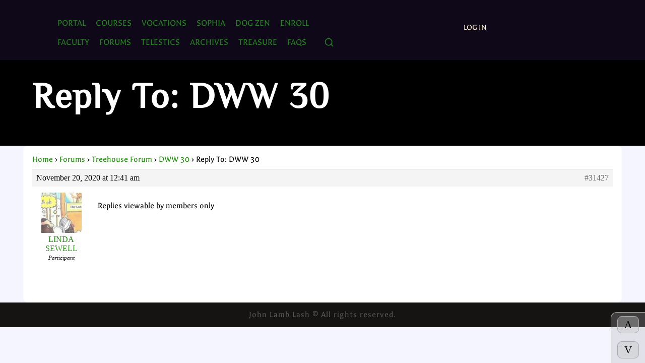

--- FILE ---
content_type: text/html; charset=UTF-8
request_url: https://nemeta.org/forums/reply/31427/
body_size: 10684
content:
<!doctype html>
<html lang="en">
<head>
    <meta charset="UTF-8">
    <meta name="viewport" content="width=device-width, initial-scale=1.0">
    <title>Reply To: DWW 30 </title>
    <title>Nemeta</title>
<meta name='robots' content='max-image-preview:large' />
	<style>img:is([sizes="auto" i], [sizes^="auto," i]) { contain-intrinsic-size: 3000px 1500px }</style>
	<link rel='dns-prefetch' href='//hcaptcha.com' />
<script type="text/javascript">
/* <![CDATA[ */
window._wpemojiSettings = {"baseUrl":"https:\/\/s.w.org\/images\/core\/emoji\/16.0.1\/72x72\/","ext":".png","svgUrl":"https:\/\/s.w.org\/images\/core\/emoji\/16.0.1\/svg\/","svgExt":".svg","source":{"concatemoji":"https:\/\/nemeta.org\/wp-includes\/js\/wp-emoji-release.min.js?ver=6.8.3"}};
/*! This file is auto-generated */
!function(s,n){var o,i,e;function c(e){try{var t={supportTests:e,timestamp:(new Date).valueOf()};sessionStorage.setItem(o,JSON.stringify(t))}catch(e){}}function p(e,t,n){e.clearRect(0,0,e.canvas.width,e.canvas.height),e.fillText(t,0,0);var t=new Uint32Array(e.getImageData(0,0,e.canvas.width,e.canvas.height).data),a=(e.clearRect(0,0,e.canvas.width,e.canvas.height),e.fillText(n,0,0),new Uint32Array(e.getImageData(0,0,e.canvas.width,e.canvas.height).data));return t.every(function(e,t){return e===a[t]})}function u(e,t){e.clearRect(0,0,e.canvas.width,e.canvas.height),e.fillText(t,0,0);for(var n=e.getImageData(16,16,1,1),a=0;a<n.data.length;a++)if(0!==n.data[a])return!1;return!0}function f(e,t,n,a){switch(t){case"flag":return n(e,"\ud83c\udff3\ufe0f\u200d\u26a7\ufe0f","\ud83c\udff3\ufe0f\u200b\u26a7\ufe0f")?!1:!n(e,"\ud83c\udde8\ud83c\uddf6","\ud83c\udde8\u200b\ud83c\uddf6")&&!n(e,"\ud83c\udff4\udb40\udc67\udb40\udc62\udb40\udc65\udb40\udc6e\udb40\udc67\udb40\udc7f","\ud83c\udff4\u200b\udb40\udc67\u200b\udb40\udc62\u200b\udb40\udc65\u200b\udb40\udc6e\u200b\udb40\udc67\u200b\udb40\udc7f");case"emoji":return!a(e,"\ud83e\udedf")}return!1}function g(e,t,n,a){var r="undefined"!=typeof WorkerGlobalScope&&self instanceof WorkerGlobalScope?new OffscreenCanvas(300,150):s.createElement("canvas"),o=r.getContext("2d",{willReadFrequently:!0}),i=(o.textBaseline="top",o.font="600 32px Arial",{});return e.forEach(function(e){i[e]=t(o,e,n,a)}),i}function t(e){var t=s.createElement("script");t.src=e,t.defer=!0,s.head.appendChild(t)}"undefined"!=typeof Promise&&(o="wpEmojiSettingsSupports",i=["flag","emoji"],n.supports={everything:!0,everythingExceptFlag:!0},e=new Promise(function(e){s.addEventListener("DOMContentLoaded",e,{once:!0})}),new Promise(function(t){var n=function(){try{var e=JSON.parse(sessionStorage.getItem(o));if("object"==typeof e&&"number"==typeof e.timestamp&&(new Date).valueOf()<e.timestamp+604800&&"object"==typeof e.supportTests)return e.supportTests}catch(e){}return null}();if(!n){if("undefined"!=typeof Worker&&"undefined"!=typeof OffscreenCanvas&&"undefined"!=typeof URL&&URL.createObjectURL&&"undefined"!=typeof Blob)try{var e="postMessage("+g.toString()+"("+[JSON.stringify(i),f.toString(),p.toString(),u.toString()].join(",")+"));",a=new Blob([e],{type:"text/javascript"}),r=new Worker(URL.createObjectURL(a),{name:"wpTestEmojiSupports"});return void(r.onmessage=function(e){c(n=e.data),r.terminate(),t(n)})}catch(e){}c(n=g(i,f,p,u))}t(n)}).then(function(e){for(var t in e)n.supports[t]=e[t],n.supports.everything=n.supports.everything&&n.supports[t],"flag"!==t&&(n.supports.everythingExceptFlag=n.supports.everythingExceptFlag&&n.supports[t]);n.supports.everythingExceptFlag=n.supports.everythingExceptFlag&&!n.supports.flag,n.DOMReady=!1,n.readyCallback=function(){n.DOMReady=!0}}).then(function(){return e}).then(function(){var e;n.supports.everything||(n.readyCallback(),(e=n.source||{}).concatemoji?t(e.concatemoji):e.wpemoji&&e.twemoji&&(t(e.twemoji),t(e.wpemoji)))}))}((window,document),window._wpemojiSettings);
/* ]]> */
</script>

<style id='wp-emoji-styles-inline-css' type='text/css'>

	img.wp-smiley, img.emoji {
		display: inline !important;
		border: none !important;
		box-shadow: none !important;
		height: 1em !important;
		width: 1em !important;
		margin: 0 0.07em !important;
		vertical-align: -0.1em !important;
		background: none !important;
		padding: 0 !important;
	}
</style>
<link rel='stylesheet' id='wp-block-library-css' href='https://nemeta.org/wp-includes/css/dist/block-library/style.min.css?ver=6.8.3' type='text/css' media='all' />
<style id='classic-theme-styles-inline-css' type='text/css'>
/*! This file is auto-generated */
.wp-block-button__link{color:#fff;background-color:#32373c;border-radius:9999px;box-shadow:none;text-decoration:none;padding:calc(.667em + 2px) calc(1.333em + 2px);font-size:1.125em}.wp-block-file__button{background:#32373c;color:#fff;text-decoration:none}
</style>
<style id='bp-login-form-style-inline-css' type='text/css'>
.widget_bp_core_login_widget .bp-login-widget-user-avatar{float:left}.widget_bp_core_login_widget .bp-login-widget-user-links{margin-left:70px}#bp-login-widget-form label{display:block;font-weight:600;margin:15px 0 5px;width:auto}#bp-login-widget-form input[type=password],#bp-login-widget-form input[type=text]{background-color:#fafafa;border:1px solid #d6d6d6;border-radius:0;font:inherit;font-size:100%;padding:.5em;width:100%}#bp-login-widget-form .bp-login-widget-register-link,#bp-login-widget-form .login-submit{display:inline;width:-moz-fit-content;width:fit-content}#bp-login-widget-form .bp-login-widget-register-link{margin-left:1em}#bp-login-widget-form .bp-login-widget-register-link a{filter:invert(1)}#bp-login-widget-form .bp-login-widget-pwd-link{font-size:80%}

</style>
<style id='bp-member-style-inline-css' type='text/css'>
[data-type="bp/member"] input.components-placeholder__input{border:1px solid #757575;border-radius:2px;flex:1 1 auto;padding:6px 8px}.bp-block-member{position:relative}.bp-block-member .member-content{display:flex}.bp-block-member .user-nicename{display:block}.bp-block-member .user-nicename a{border:none;color:currentColor;text-decoration:none}.bp-block-member .bp-profile-button{width:100%}.bp-block-member .bp-profile-button a.button{bottom:10px;display:inline-block;margin:18px 0 0;position:absolute;right:0}.bp-block-member.has-cover .item-header-avatar,.bp-block-member.has-cover .member-content,.bp-block-member.has-cover .member-description{z-index:2}.bp-block-member.has-cover .member-content,.bp-block-member.has-cover .member-description{padding-top:75px}.bp-block-member.has-cover .bp-member-cover-image{background-color:#c5c5c5;background-position:top;background-repeat:no-repeat;background-size:cover;border:0;display:block;height:150px;left:0;margin:0;padding:0;position:absolute;top:0;width:100%;z-index:1}.bp-block-member img.avatar{height:auto;width:auto}.bp-block-member.avatar-none .item-header-avatar{display:none}.bp-block-member.avatar-none.has-cover{min-height:200px}.bp-block-member.avatar-full{min-height:150px}.bp-block-member.avatar-full .item-header-avatar{width:180px}.bp-block-member.avatar-thumb .member-content{align-items:center;min-height:50px}.bp-block-member.avatar-thumb .item-header-avatar{width:70px}.bp-block-member.avatar-full.has-cover{min-height:300px}.bp-block-member.avatar-full.has-cover .item-header-avatar{width:200px}.bp-block-member.avatar-full.has-cover img.avatar{background:#fffc;border:2px solid #fff;margin-left:20px}.bp-block-member.avatar-thumb.has-cover .item-header-avatar{padding-top:75px}.entry .entry-content .bp-block-member .user-nicename a{border:none;color:currentColor;text-decoration:none}

</style>
<style id='bp-members-style-inline-css' type='text/css'>
[data-type="bp/members"] .components-placeholder.is-appender{min-height:0}[data-type="bp/members"] .components-placeholder.is-appender .components-placeholder__label:empty{display:none}[data-type="bp/members"] .components-placeholder input.components-placeholder__input{border:1px solid #757575;border-radius:2px;flex:1 1 auto;padding:6px 8px}[data-type="bp/members"].avatar-none .member-description{width:calc(100% - 44px)}[data-type="bp/members"].avatar-full .member-description{width:calc(100% - 224px)}[data-type="bp/members"].avatar-thumb .member-description{width:calc(100% - 114px)}[data-type="bp/members"] .member-content{position:relative}[data-type="bp/members"] .member-content .is-right{position:absolute;right:2px;top:2px}[data-type="bp/members"] .columns-2 .member-content .member-description,[data-type="bp/members"] .columns-3 .member-content .member-description,[data-type="bp/members"] .columns-4 .member-content .member-description{padding-left:44px;width:calc(100% - 44px)}[data-type="bp/members"] .columns-3 .is-right{right:-10px}[data-type="bp/members"] .columns-4 .is-right{right:-50px}.bp-block-members.is-grid{display:flex;flex-wrap:wrap;padding:0}.bp-block-members.is-grid .member-content{margin:0 1.25em 1.25em 0;width:100%}@media(min-width:600px){.bp-block-members.columns-2 .member-content{width:calc(50% - .625em)}.bp-block-members.columns-2 .member-content:nth-child(2n){margin-right:0}.bp-block-members.columns-3 .member-content{width:calc(33.33333% - .83333em)}.bp-block-members.columns-3 .member-content:nth-child(3n){margin-right:0}.bp-block-members.columns-4 .member-content{width:calc(25% - .9375em)}.bp-block-members.columns-4 .member-content:nth-child(4n){margin-right:0}}.bp-block-members .member-content{display:flex;flex-direction:column;padding-bottom:1em;text-align:center}.bp-block-members .member-content .item-header-avatar,.bp-block-members .member-content .member-description{width:100%}.bp-block-members .member-content .item-header-avatar{margin:0 auto}.bp-block-members .member-content .item-header-avatar img.avatar{display:inline-block}@media(min-width:600px){.bp-block-members .member-content{flex-direction:row;text-align:left}.bp-block-members .member-content .item-header-avatar,.bp-block-members .member-content .member-description{width:auto}.bp-block-members .member-content .item-header-avatar{margin:0}}.bp-block-members .member-content .user-nicename{display:block}.bp-block-members .member-content .user-nicename a{border:none;color:currentColor;text-decoration:none}.bp-block-members .member-content time{color:#767676;display:block;font-size:80%}.bp-block-members.avatar-none .item-header-avatar{display:none}.bp-block-members.avatar-full{min-height:190px}.bp-block-members.avatar-full .item-header-avatar{width:180px}.bp-block-members.avatar-thumb .member-content{min-height:80px}.bp-block-members.avatar-thumb .item-header-avatar{width:70px}.bp-block-members.columns-2 .member-content,.bp-block-members.columns-3 .member-content,.bp-block-members.columns-4 .member-content{display:block;text-align:center}.bp-block-members.columns-2 .member-content .item-header-avatar,.bp-block-members.columns-3 .member-content .item-header-avatar,.bp-block-members.columns-4 .member-content .item-header-avatar{margin:0 auto}.bp-block-members img.avatar{height:auto;max-width:-moz-fit-content;max-width:fit-content;width:auto}.bp-block-members .member-content.has-activity{align-items:center}.bp-block-members .member-content.has-activity .item-header-avatar{padding-right:1em}.bp-block-members .member-content.has-activity .wp-block-quote{margin-bottom:0;text-align:left}.bp-block-members .member-content.has-activity .wp-block-quote cite a,.entry .entry-content .bp-block-members .user-nicename a{border:none;color:currentColor;text-decoration:none}

</style>
<style id='bp-dynamic-members-style-inline-css' type='text/css'>
.bp-dynamic-block-container .item-options{font-size:.5em;margin:0 0 1em;padding:1em 0}.bp-dynamic-block-container .item-options a.selected{font-weight:600}.bp-dynamic-block-container ul.item-list{list-style:none;margin:1em 0;padding-left:0}.bp-dynamic-block-container ul.item-list li{margin-bottom:1em}.bp-dynamic-block-container ul.item-list li:after,.bp-dynamic-block-container ul.item-list li:before{content:" ";display:table}.bp-dynamic-block-container ul.item-list li:after{clear:both}.bp-dynamic-block-container ul.item-list li .item-avatar{float:left;width:60px}.bp-dynamic-block-container ul.item-list li .item{margin-left:70px}

</style>
<style id='bp-online-members-style-inline-css' type='text/css'>
.widget_bp_core_whos_online_widget .avatar-block,[data-type="bp/online-members"] .avatar-block{display:flex;flex-flow:row wrap}.widget_bp_core_whos_online_widget .avatar-block img,[data-type="bp/online-members"] .avatar-block img{margin:.5em}

</style>
<style id='bp-active-members-style-inline-css' type='text/css'>
.widget_bp_core_recently_active_widget .avatar-block,[data-type="bp/active-members"] .avatar-block{display:flex;flex-flow:row wrap}.widget_bp_core_recently_active_widget .avatar-block img,[data-type="bp/active-members"] .avatar-block img{margin:.5em}

</style>
<style id='bp-latest-activities-style-inline-css' type='text/css'>
.bp-latest-activities .components-flex.components-select-control select[multiple]{height:auto;padding:0 8px}.bp-latest-activities .components-flex.components-select-control select[multiple]+.components-input-control__suffix svg{display:none}.bp-latest-activities-block a,.entry .entry-content .bp-latest-activities-block a{border:none;text-decoration:none}.bp-latest-activities-block .activity-list.item-list blockquote{border:none;padding:0}.bp-latest-activities-block .activity-list.item-list blockquote .activity-item:not(.mini){box-shadow:1px 0 4px #00000026;padding:0 1em;position:relative}.bp-latest-activities-block .activity-list.item-list blockquote .activity-item:not(.mini):after,.bp-latest-activities-block .activity-list.item-list blockquote .activity-item:not(.mini):before{border-color:#0000;border-style:solid;content:"";display:block;height:0;left:15px;position:absolute;width:0}.bp-latest-activities-block .activity-list.item-list blockquote .activity-item:not(.mini):before{border-top-color:#00000026;border-width:9px;bottom:-18px;left:14px}.bp-latest-activities-block .activity-list.item-list blockquote .activity-item:not(.mini):after{border-top-color:#fff;border-width:8px;bottom:-16px}.bp-latest-activities-block .activity-list.item-list blockquote .activity-item.mini .avatar{display:inline-block;height:20px;margin-right:2px;vertical-align:middle;width:20px}.bp-latest-activities-block .activity-list.item-list footer{align-items:center;display:flex}.bp-latest-activities-block .activity-list.item-list footer img.avatar{border:none;display:inline-block;margin-right:.5em}.bp-latest-activities-block .activity-list.item-list footer .activity-time-since{font-size:90%}.bp-latest-activities-block .widget-error{border-left:4px solid #0b80a4;box-shadow:1px 0 4px #00000026}.bp-latest-activities-block .widget-error p{padding:0 1em}

</style>
<style id='bp-friends-style-inline-css' type='text/css'>
.bp-dynamic-block-container .item-options{font-size:.5em;margin:0 0 1em;padding:1em 0}.bp-dynamic-block-container .item-options a.selected{font-weight:600}.bp-dynamic-block-container ul.item-list{list-style:none;margin:1em 0;padding-left:0}.bp-dynamic-block-container ul.item-list li{margin-bottom:1em}.bp-dynamic-block-container ul.item-list li:after,.bp-dynamic-block-container ul.item-list li:before{content:" ";display:table}.bp-dynamic-block-container ul.item-list li:after{clear:both}.bp-dynamic-block-container ul.item-list li .item-avatar{float:left;width:60px}.bp-dynamic-block-container ul.item-list li .item{margin-left:70px}

</style>
<style id='bp-sitewide-notices-style-inline-css' type='text/css'>
.bp-sitewide-notice-block .bp-screen-reader-text,[data-type="bp/sitewide-notices"] .bp-screen-reader-text{border:0;clip:rect(0 0 0 0);height:1px;margin:-1px;overflow:hidden;padding:0;position:absolute;width:1px;word-wrap:normal!important}.bp-sitewide-notice-block [data-bp-tooltip]:after,[data-type="bp/sitewide-notices"] [data-bp-tooltip]:after{background-color:#fff;border:1px solid #737373;border-radius:1px;box-shadow:4px 4px 8px #0003;color:#333;content:attr(data-bp-tooltip);display:none;font-family:Helvetica Neue,Helvetica,Arial,san-serif;font-size:12px;font-weight:400;letter-spacing:normal;line-height:1.25;max-width:200px;opacity:0;padding:5px 8px;pointer-events:none;position:absolute;text-shadow:none;text-transform:none;transform:translateZ(0);transition:all 1.5s ease;visibility:hidden;white-space:nowrap;word-wrap:break-word;z-index:100000}.bp-sitewide-notice-block .bp-tooltip:after,[data-type="bp/sitewide-notices"] .bp-tooltip:after{left:50%;margin-top:7px;top:110%;transform:translate(-50%)}.bp-sitewide-notice-block{border-left:4px solid #ff853c;padding-left:1em;position:relative}.bp-sitewide-notice-block h2:before{background:none;border:none}.bp-sitewide-notice-block .dismiss-notice{background-color:#0000;border:1px solid #ff853c;color:#ff853c;display:block;padding:.2em .5em;position:absolute;right:.5em;top:.5em;width:-moz-fit-content;width:fit-content}.bp-sitewide-notice-block .dismiss-notice:hover{background-color:#ff853c;color:#fff}

</style>
<style id='global-styles-inline-css' type='text/css'>
:root{--wp--preset--aspect-ratio--square: 1;--wp--preset--aspect-ratio--4-3: 4/3;--wp--preset--aspect-ratio--3-4: 3/4;--wp--preset--aspect-ratio--3-2: 3/2;--wp--preset--aspect-ratio--2-3: 2/3;--wp--preset--aspect-ratio--16-9: 16/9;--wp--preset--aspect-ratio--9-16: 9/16;--wp--preset--color--black: #000000;--wp--preset--color--cyan-bluish-gray: #abb8c3;--wp--preset--color--white: #ffffff;--wp--preset--color--pale-pink: #f78da7;--wp--preset--color--vivid-red: #cf2e2e;--wp--preset--color--luminous-vivid-orange: #ff6900;--wp--preset--color--luminous-vivid-amber: #fcb900;--wp--preset--color--light-green-cyan: #7bdcb5;--wp--preset--color--vivid-green-cyan: #00d084;--wp--preset--color--pale-cyan-blue: #8ed1fc;--wp--preset--color--vivid-cyan-blue: #0693e3;--wp--preset--color--vivid-purple: #9b51e0;--wp--preset--gradient--vivid-cyan-blue-to-vivid-purple: linear-gradient(135deg,rgba(6,147,227,1) 0%,rgb(155,81,224) 100%);--wp--preset--gradient--light-green-cyan-to-vivid-green-cyan: linear-gradient(135deg,rgb(122,220,180) 0%,rgb(0,208,130) 100%);--wp--preset--gradient--luminous-vivid-amber-to-luminous-vivid-orange: linear-gradient(135deg,rgba(252,185,0,1) 0%,rgba(255,105,0,1) 100%);--wp--preset--gradient--luminous-vivid-orange-to-vivid-red: linear-gradient(135deg,rgba(255,105,0,1) 0%,rgb(207,46,46) 100%);--wp--preset--gradient--very-light-gray-to-cyan-bluish-gray: linear-gradient(135deg,rgb(238,238,238) 0%,rgb(169,184,195) 100%);--wp--preset--gradient--cool-to-warm-spectrum: linear-gradient(135deg,rgb(74,234,220) 0%,rgb(151,120,209) 20%,rgb(207,42,186) 40%,rgb(238,44,130) 60%,rgb(251,105,98) 80%,rgb(254,248,76) 100%);--wp--preset--gradient--blush-light-purple: linear-gradient(135deg,rgb(255,206,236) 0%,rgb(152,150,240) 100%);--wp--preset--gradient--blush-bordeaux: linear-gradient(135deg,rgb(254,205,165) 0%,rgb(254,45,45) 50%,rgb(107,0,62) 100%);--wp--preset--gradient--luminous-dusk: linear-gradient(135deg,rgb(255,203,112) 0%,rgb(199,81,192) 50%,rgb(65,88,208) 100%);--wp--preset--gradient--pale-ocean: linear-gradient(135deg,rgb(255,245,203) 0%,rgb(182,227,212) 50%,rgb(51,167,181) 100%);--wp--preset--gradient--electric-grass: linear-gradient(135deg,rgb(202,248,128) 0%,rgb(113,206,126) 100%);--wp--preset--gradient--midnight: linear-gradient(135deg,rgb(2,3,129) 0%,rgb(40,116,252) 100%);--wp--preset--font-size--small: 13px;--wp--preset--font-size--medium: 20px;--wp--preset--font-size--large: 36px;--wp--preset--font-size--x-large: 42px;--wp--preset--spacing--20: 0.44rem;--wp--preset--spacing--30: 0.67rem;--wp--preset--spacing--40: 1rem;--wp--preset--spacing--50: 1.5rem;--wp--preset--spacing--60: 2.25rem;--wp--preset--spacing--70: 3.38rem;--wp--preset--spacing--80: 5.06rem;--wp--preset--shadow--natural: 6px 6px 9px rgba(0, 0, 0, 0.2);--wp--preset--shadow--deep: 12px 12px 50px rgba(0, 0, 0, 0.4);--wp--preset--shadow--sharp: 6px 6px 0px rgba(0, 0, 0, 0.2);--wp--preset--shadow--outlined: 6px 6px 0px -3px rgba(255, 255, 255, 1), 6px 6px rgba(0, 0, 0, 1);--wp--preset--shadow--crisp: 6px 6px 0px rgba(0, 0, 0, 1);}:where(.is-layout-flex){gap: 0.5em;}:where(.is-layout-grid){gap: 0.5em;}body .is-layout-flex{display: flex;}.is-layout-flex{flex-wrap: wrap;align-items: center;}.is-layout-flex > :is(*, div){margin: 0;}body .is-layout-grid{display: grid;}.is-layout-grid > :is(*, div){margin: 0;}:where(.wp-block-columns.is-layout-flex){gap: 2em;}:where(.wp-block-columns.is-layout-grid){gap: 2em;}:where(.wp-block-post-template.is-layout-flex){gap: 1.25em;}:where(.wp-block-post-template.is-layout-grid){gap: 1.25em;}.has-black-color{color: var(--wp--preset--color--black) !important;}.has-cyan-bluish-gray-color{color: var(--wp--preset--color--cyan-bluish-gray) !important;}.has-white-color{color: var(--wp--preset--color--white) !important;}.has-pale-pink-color{color: var(--wp--preset--color--pale-pink) !important;}.has-vivid-red-color{color: var(--wp--preset--color--vivid-red) !important;}.has-luminous-vivid-orange-color{color: var(--wp--preset--color--luminous-vivid-orange) !important;}.has-luminous-vivid-amber-color{color: var(--wp--preset--color--luminous-vivid-amber) !important;}.has-light-green-cyan-color{color: var(--wp--preset--color--light-green-cyan) !important;}.has-vivid-green-cyan-color{color: var(--wp--preset--color--vivid-green-cyan) !important;}.has-pale-cyan-blue-color{color: var(--wp--preset--color--pale-cyan-blue) !important;}.has-vivid-cyan-blue-color{color: var(--wp--preset--color--vivid-cyan-blue) !important;}.has-vivid-purple-color{color: var(--wp--preset--color--vivid-purple) !important;}.has-black-background-color{background-color: var(--wp--preset--color--black) !important;}.has-cyan-bluish-gray-background-color{background-color: var(--wp--preset--color--cyan-bluish-gray) !important;}.has-white-background-color{background-color: var(--wp--preset--color--white) !important;}.has-pale-pink-background-color{background-color: var(--wp--preset--color--pale-pink) !important;}.has-vivid-red-background-color{background-color: var(--wp--preset--color--vivid-red) !important;}.has-luminous-vivid-orange-background-color{background-color: var(--wp--preset--color--luminous-vivid-orange) !important;}.has-luminous-vivid-amber-background-color{background-color: var(--wp--preset--color--luminous-vivid-amber) !important;}.has-light-green-cyan-background-color{background-color: var(--wp--preset--color--light-green-cyan) !important;}.has-vivid-green-cyan-background-color{background-color: var(--wp--preset--color--vivid-green-cyan) !important;}.has-pale-cyan-blue-background-color{background-color: var(--wp--preset--color--pale-cyan-blue) !important;}.has-vivid-cyan-blue-background-color{background-color: var(--wp--preset--color--vivid-cyan-blue) !important;}.has-vivid-purple-background-color{background-color: var(--wp--preset--color--vivid-purple) !important;}.has-black-border-color{border-color: var(--wp--preset--color--black) !important;}.has-cyan-bluish-gray-border-color{border-color: var(--wp--preset--color--cyan-bluish-gray) !important;}.has-white-border-color{border-color: var(--wp--preset--color--white) !important;}.has-pale-pink-border-color{border-color: var(--wp--preset--color--pale-pink) !important;}.has-vivid-red-border-color{border-color: var(--wp--preset--color--vivid-red) !important;}.has-luminous-vivid-orange-border-color{border-color: var(--wp--preset--color--luminous-vivid-orange) !important;}.has-luminous-vivid-amber-border-color{border-color: var(--wp--preset--color--luminous-vivid-amber) !important;}.has-light-green-cyan-border-color{border-color: var(--wp--preset--color--light-green-cyan) !important;}.has-vivid-green-cyan-border-color{border-color: var(--wp--preset--color--vivid-green-cyan) !important;}.has-pale-cyan-blue-border-color{border-color: var(--wp--preset--color--pale-cyan-blue) !important;}.has-vivid-cyan-blue-border-color{border-color: var(--wp--preset--color--vivid-cyan-blue) !important;}.has-vivid-purple-border-color{border-color: var(--wp--preset--color--vivid-purple) !important;}.has-vivid-cyan-blue-to-vivid-purple-gradient-background{background: var(--wp--preset--gradient--vivid-cyan-blue-to-vivid-purple) !important;}.has-light-green-cyan-to-vivid-green-cyan-gradient-background{background: var(--wp--preset--gradient--light-green-cyan-to-vivid-green-cyan) !important;}.has-luminous-vivid-amber-to-luminous-vivid-orange-gradient-background{background: var(--wp--preset--gradient--luminous-vivid-amber-to-luminous-vivid-orange) !important;}.has-luminous-vivid-orange-to-vivid-red-gradient-background{background: var(--wp--preset--gradient--luminous-vivid-orange-to-vivid-red) !important;}.has-very-light-gray-to-cyan-bluish-gray-gradient-background{background: var(--wp--preset--gradient--very-light-gray-to-cyan-bluish-gray) !important;}.has-cool-to-warm-spectrum-gradient-background{background: var(--wp--preset--gradient--cool-to-warm-spectrum) !important;}.has-blush-light-purple-gradient-background{background: var(--wp--preset--gradient--blush-light-purple) !important;}.has-blush-bordeaux-gradient-background{background: var(--wp--preset--gradient--blush-bordeaux) !important;}.has-luminous-dusk-gradient-background{background: var(--wp--preset--gradient--luminous-dusk) !important;}.has-pale-ocean-gradient-background{background: var(--wp--preset--gradient--pale-ocean) !important;}.has-electric-grass-gradient-background{background: var(--wp--preset--gradient--electric-grass) !important;}.has-midnight-gradient-background{background: var(--wp--preset--gradient--midnight) !important;}.has-small-font-size{font-size: var(--wp--preset--font-size--small) !important;}.has-medium-font-size{font-size: var(--wp--preset--font-size--medium) !important;}.has-large-font-size{font-size: var(--wp--preset--font-size--large) !important;}.has-x-large-font-size{font-size: var(--wp--preset--font-size--x-large) !important;}
:where(.wp-block-post-template.is-layout-flex){gap: 1.25em;}:where(.wp-block-post-template.is-layout-grid){gap: 1.25em;}
:where(.wp-block-columns.is-layout-flex){gap: 2em;}:where(.wp-block-columns.is-layout-grid){gap: 2em;}
:root :where(.wp-block-pullquote){font-size: 1.5em;line-height: 1.6;}
</style>
<link rel='stylesheet' id='bbp-default-css' href='https://nemeta.org/wp-content/plugins/bbpress/templates/default/css/bbpress.min.css?ver=2.6.14' type='text/css' media='all' />
<link rel='stylesheet' id='hm_bbpui-css' href='https://nemeta.org/wp-content/plugins/image-upload-for-bbpress/css/bbp-image-upload.css?ver=1.1.22' type='text/css' media='all' />
<link rel='stylesheet' id='nemeta-attachments-frontend-css' href='https://nemeta.org/wp-content/plugins/nemeta-courses-units/assets/css/attachments.css?ver=1755400766' type='text/css' media='all' />
<link rel='stylesheet' id='pmpro_frontend_base-css' href='https://nemeta.org/wp-content/plugins/paid-memberships-pro/css/frontend/base.css?ver=3.6' type='text/css' media='all' />
<link rel='stylesheet' id='pmpro_frontend_variation_1-css' href='https://nemeta.org/wp-content/plugins/paid-memberships-pro/css/frontend/variation_1.css?ver=3.6' type='text/css' media='all' />
<link rel='stylesheet' id='parent-style-css' href='https://nemeta.org/wp-content/themes/NemataTheme-v03/style.css?ver=6.8.3' type='text/css' media='all' />
<script type="text/javascript" src="https://nemeta.org/wp-includes/js/jquery/jquery.min.js?ver=3.7.1" id="jquery-core-js"></script>
<script type="text/javascript" src="https://nemeta.org/wp-includes/js/jquery/jquery-migrate.min.js?ver=3.4.1" id="jquery-migrate-js"></script>
<link rel="https://api.w.org/" href="https://nemeta.org/wp-json/" /><link rel="EditURI" type="application/rsd+xml" title="RSD" href="https://nemeta.org/xmlrpc.php?rsd" />
<meta name="generator" content="WordPress 6.8.3" />
<link rel="canonical" href="https://nemeta.org/forums/reply/31427/" />
<link rel='shortlink' href='https://nemeta.org/?p=31427' />
<link rel="alternate" title="oEmbed (JSON)" type="application/json+oembed" href="https://nemeta.org/wp-json/oembed/1.0/embed?url=https%3A%2F%2Fnemeta.org%2Fforums%2Freply%2F31427%2F" />
<link rel="alternate" title="oEmbed (XML)" type="text/xml+oembed" href="https://nemeta.org/wp-json/oembed/1.0/embed?url=https%3A%2F%2Fnemeta.org%2Fforums%2Freply%2F31427%2F&#038;format=xml" />

	<script type="text/javascript">var ajaxurl = 'https://nemeta.org/wp-admin/admin-ajax.php';</script>

<style id="pmpro_colors">:root {
	--pmpro--color--base: #ffffff;
	--pmpro--color--contrast: #222222;
	--pmpro--color--accent: #0c3d54;
	--pmpro--color--accent--variation: hsl( 199,75%,28.5% );
	--pmpro--color--border--variation: hsl( 0,0%,91% );
}</style><style>
.h-captcha{position:relative;display:block;margin-bottom:2rem;padding:0;clear:both}.h-captcha[data-size="normal"]{width:303px;height:78px}.h-captcha[data-size="compact"]{width:164px;height:144px}.h-captcha[data-size="invisible"]{display:none}.h-captcha iframe{z-index:1}.h-captcha::before{content:"";display:block;position:absolute;top:0;left:0;background:url(https://nemeta.org/wp-content/plugins/hcaptcha-for-forms-and-more/assets/images/hcaptcha-div-logo.svg) no-repeat;border:1px solid #fff0;border-radius:4px;box-sizing:border-box}.h-captcha::after{content:"If you see this message, hCaptcha failed to load due to site errors.";font:13px/1.35 system-ui,-apple-system,Segoe UI,Roboto,Arial,sans-serif;display:block;position:absolute;top:0;left:0;box-sizing:border-box;color:red;opacity:0}.h-captcha:not(:has(iframe))::after{animation:hcap-msg-fade-in .3s ease forwards;animation-delay:2s}.h-captcha:has(iframe)::after{animation:none;opacity:0}@keyframes hcap-msg-fade-in{to{opacity:1}}.h-captcha[data-size="normal"]::before{width:300px;height:74px;background-position:94% 28%}.h-captcha[data-size="normal"]::after{padding:19px 75px 16px 10px}.h-captcha[data-size="compact"]::before{width:156px;height:136px;background-position:50% 79%}.h-captcha[data-size="compact"]::after{padding:10px 10px 16px 10px}.h-captcha[data-theme="light"]::before,body.is-light-theme .h-captcha[data-theme="auto"]::before,.h-captcha[data-theme="auto"]::before{background-color:#fafafa;border:1px solid #e0e0e0}.h-captcha[data-theme="dark"]::before,body.is-dark-theme .h-captcha[data-theme="auto"]::before,html.wp-dark-mode-active .h-captcha[data-theme="auto"]::before,html.drdt-dark-mode .h-captcha[data-theme="auto"]::before{background-image:url(https://nemeta.org/wp-content/plugins/hcaptcha-for-forms-and-more/assets/images/hcaptcha-div-logo-white.svg);background-repeat:no-repeat;background-color:#333;border:1px solid #f5f5f5}@media (prefers-color-scheme:dark){.h-captcha[data-theme="auto"]::before{background-image:url(https://nemeta.org/wp-content/plugins/hcaptcha-for-forms-and-more/assets/images/hcaptcha-div-logo-white.svg);background-repeat:no-repeat;background-color:#333;border:1px solid #f5f5f5}}.h-captcha[data-theme="custom"]::before{background-color:initial}.h-captcha[data-size="invisible"]::before,.h-captcha[data-size="invisible"]::after{display:none}.h-captcha iframe{position:relative}div[style*="z-index: 2147483647"] div[style*="border-width: 11px"][style*="position: absolute"][style*="pointer-events: none"]{border-style:none}
</style>
<link rel="icon" href="https://nemeta.org/wp-content/uploads/2020/08/cropped-Nemeta-Icon-v01-512px-32x32.png" sizes="32x32" />
<link rel="icon" href="https://nemeta.org/wp-content/uploads/2020/08/cropped-Nemeta-Icon-v01-512px-192x192.png" sizes="192x192" />
<link rel="apple-touch-icon" href="https://nemeta.org/wp-content/uploads/2020/08/cropped-Nemeta-Icon-v01-512px-180x180.png" />
<meta name="msapplication-TileImage" content="https://nemeta.org/wp-content/uploads/2020/08/cropped-Nemeta-Icon-v01-512px-270x270.png" />
</head>
<body>
<div id="topBotButt">
<a href="#header" title="Scroll to Top">&Lambda;</a>
    <br><br>
<a href="#wpfooter" title="Scroll to Bottom">V</a>
    
</div>


<header class="sleek transparent " id="header">
     <div class="container">
                <div class="mobile-menu-toggle">
                    <button class="hamburger" aria-label="Menu" aria-controls="mobile-menu">
                        <span class="hamburger-box">
                            <span class="hamburger-inner"></span>
                        </span>
                    </button>
                    </div>
               
                <nav class="headerNav">
                    <div class="menu-main-menu-container"><ul id="menu-main-menu" class="primary-menu"><li id="menu-item-512" class="menu-item menu-item-type-post_type menu-item-object-page menu-item-home menu-item-has-children menu-item-512"><a href="https://nemeta.org/">PORTAL</a>
<ul class="sub-menu">
	<li id="menu-item-82164" class="menu-item menu-item-type-post_type menu-item-object-course menu-item-82164"><a href="https://nemeta.org/course/the-dolmen/">The Dolmen</a></li>
</ul>
</li>
<li id="menu-item-80425" class="menu-item menu-item-type-custom menu-item-object-custom menu-item-has-children menu-item-80425"><a href="https://nemeta.org/home/courses">Courses</a>
<ul class="sub-menu">
	<li id="menu-item-532" class="menu-item menu-item-type-custom menu-item-object-custom menu-item-532"><a href="https://nemeta.org/course/1-gaian-alchemy/">Gaian Alchemy</a></li>
	<li id="menu-item-528" class="menu-item menu-item-type-custom menu-item-object-custom menu-item-528"><a href="https://nemeta.org/course/2-sophianic-cosmology">Cosmology</a></li>
	<li id="menu-item-524" class="menu-item menu-item-type-custom menu-item-object-custom menu-item-524"><a href="https://nemeta.org/course/3-grail-studies/">Grail Studies</a></li>
	<li id="menu-item-525" class="menu-item menu-item-type-custom menu-item-object-custom menu-item-525"><a href="https://nemeta.org/course/4-gnosis-today">Gnosis Today</a></li>
	<li id="menu-item-526" class="menu-item menu-item-type-custom menu-item-object-custom menu-item-526"><a href="https://nemeta.org/course/5-metacritique">Metacritique</a></li>
	<li id="menu-item-527" class="menu-item menu-item-type-custom menu-item-object-custom menu-item-527"><a href="https://nemeta.org/course/6-living-myth">Living Myth</a></li>
	<li id="menu-item-523" class="menu-item menu-item-type-custom menu-item-object-custom menu-item-523"><a href="https://nemeta.org/course/7-poetic-craft/">Poetic Craft</a></li>
	<li id="menu-item-529" class="menu-item menu-item-type-custom menu-item-object-custom menu-item-529"><a href="https://nemeta.org/course/8-kali-yuga">Kali Yuga</a></li>
	<li id="menu-item-530" class="menu-item menu-item-type-custom menu-item-object-custom menu-item-530"><a href="https://nemeta.org/course/9-biomysticism">Biomysticism</a></li>
	<li id="menu-item-531" class="menu-item menu-item-type-custom menu-item-object-custom menu-item-531"><a href="https://nemeta.org/course/10-mythophrenia">Mythophrenia</a></li>
	<li id="menu-item-2148" class="menu-item menu-item-type-custom menu-item-object-custom menu-item-2148"><a href="https://nemeta.org/course/11-skywatching/">Skywatching</a></li>
	<li id="menu-item-2149" class="menu-item menu-item-type-custom menu-item-object-custom menu-item-2149"><a href="https://nemeta.org/course/12-ideosophy">Ideosophy</a></li>
</ul>
</li>
<li id="menu-item-2155" class="menu-item menu-item-type-custom menu-item-object-custom menu-item-has-children menu-item-2155"><a href="https://nemeta.org/vocations">Vocations</a>
<ul class="sub-menu">
	<li id="menu-item-2495" class="menu-item menu-item-type-custom menu-item-object-custom menu-item-2495"><a href="https://nemeta.org/course/14-celestics/">Celestics</a></li>
	<li id="menu-item-57111" class="menu-item menu-item-type-custom menu-item-object-custom menu-item-57111"><a href="https://nemeta.org/course/14-mandela-effect-decoded/">Mandela Effect Decoded</a></li>
	<li id="menu-item-2493" class="menu-item menu-item-type-custom menu-item-object-custom menu-item-2493"><a href="https://nemeta.org/course/15-gaian-navigation-experiment/">Gaian Navigation Experiment</a></li>
	<li id="menu-item-37933" class="menu-item menu-item-type-custom menu-item-object-custom menu-item-37933"><a href="https://nemeta.org/course/fgs-legacy-version/">FGS Legacy Version</a></li>
</ul>
</li>
<li id="menu-item-81931" class="menu-item menu-item-type-custom menu-item-object-custom menu-item-81931"><a href="https://nemeta.org/course/fgs-1-18-in-eighteen-episodes/">SOPHIA</a></li>
<li id="menu-item-21309" class="menu-item menu-item-type-custom menu-item-object-custom menu-item-21309"><a href="https://nemeta.org/course/dog-zen/">Dog Zen</a></li>
<li id="menu-item-81934" class="menu-item menu-item-type-custom menu-item-object-custom menu-item-81934"><a href="https://nemeta.org/membership-account/membership-registered-guests/">ENROLL</a></li>
<li id="menu-item-2176" class="menu-item menu-item-type-custom menu-item-object-custom menu-item-has-children menu-item-2176"><a href="https://nemeta.org/treehouse/">Faculty</a>
<ul class="sub-menu">
	<li id="menu-item-16323" class="menu-item menu-item-type-custom menu-item-object-custom menu-item-16323"><a href="https://nemeta.org/forums/forum/treehouse-forum/">Treehouse</a></li>
	<li id="menu-item-7549" class="menu-item menu-item-type-custom menu-item-object-custom menu-item-7549"><a href="https://nemeta.org/course/17-terma-terton/%20">Terton &#038; Terma</a></li>
	<li id="menu-item-78858" class="menu-item menu-item-type-custom menu-item-object-custom menu-item-78858"><a href="https://nemeta.org/forums/forum/courses/">Course Forums</a></li>
</ul>
</li>
<li id="menu-item-81940" class="menu-item menu-item-type-custom menu-item-object-custom menu-item-has-children menu-item-81940"><a href="https://nemeta.org/forums/">FORUMS</a>
<ul class="sub-menu">
	<li id="menu-item-72532" class="menu-item menu-item-type-custom menu-item-object-custom menu-item-72532"><a href="https://nemeta.org/forums/forum/nugenics/">NUgenics</a></li>
	<li id="menu-item-74172" class="menu-item menu-item-type-custom menu-item-object-custom menu-item-74172"><a href="https://nemeta.org/forums/forum/the-rookie-room/">The Rookie Room</a></li>
	<li id="menu-item-72536" class="menu-item menu-item-type-custom menu-item-object-custom menu-item-72536"><a href="https://nemeta.org/forums/forum/starbase-celestics/">StarBase Celestics</a></li>
</ul>
</li>
<li id="menu-item-81941" class="menu-item menu-item-type-custom menu-item-object-custom menu-item-81941"><a href="https://nemeta.org/course/telestics/">TELESTICS</a></li>
<li id="menu-item-81938" class="menu-item menu-item-type-custom menu-item-object-custom menu-item-has-children menu-item-81938"><a href="https://nemeta.org/course/archives/">ARCHIVES</a>
<ul class="sub-menu">
	<li id="menu-item-2757" class="menu-item menu-item-type-custom menu-item-object-custom menu-item-2757"><a href="https://nemeta.org/course/18-breaking-nous/">Breaking Nous</a></li>
	<li id="menu-item-8424" class="menu-item menu-item-type-custom menu-item-object-custom menu-item-8424"><a href="https://nemeta.org/course/the-menhir/">The Menhir</a></li>
	<li id="menu-item-16322" class="menu-item menu-item-type-custom menu-item-object-custom menu-item-16322"><a href="https://nemeta.org/course/16-planetary-tantra">Planetary Tantra</a></li>
	<li id="menu-item-9489" class="menu-item menu-item-type-custom menu-item-object-custom menu-item-9489"><a href="https://nemeta.org/forums/forum/planetary-tantra/">PT Forum</a></li>
</ul>
</li>
<li id="menu-item-81943" class="menu-item menu-item-type-custom menu-item-object-custom menu-item-81943"><a href="https://nemeta.org/home/projects/">TREASURE</a></li>
<li id="menu-item-9480" class="menu-item menu-item-type-post_type menu-item-object-page menu-item-9480"><a href="https://nemeta.org/faqs/">FAQs</a></li>
<li class="menu-item menu-item-search"><a href="#" class="search-toggle" aria-label="Search"><svg xmlns="http://www.w3.org/2000/svg" width="20" height="20" viewBox="0 0 24 24" fill="none" stroke="currentColor" stroke-width="2" stroke-linecap="round" stroke-linejoin="round"><circle cx="11" cy="11" r="8"/><line x1="21" y1="21" x2="16.65" y2="16.65"/></svg></a></li></ul></div>                   
                </nav> 
                <nav id="login" class="loginNav">
                    <div class="menu-loginmenu-container"><ul id="menu-loginmenu" class="nav-menu"><li id="menu-item-81944" class="bp-menu bp-login-nav menu-item menu-item-type-custom menu-item-object-custom menu-item-81944"><a href="https://nemeta.org/wp-login.php?redirect_to=https%3A%2F%2Fnemeta.org%2Fforums%2Freply%2F31427%2F">Log In</a></li>
</ul></div>                </nav>
                <div class="clearfix" ></div>
     </div>
</header>
<div id="mobile-menu" class="mobile-menu">
    <div class="menu-main-menu-container"><ul id="menu-main-menu-1" class="mobile-primary-menu"><li class="menu-item menu-item-search"><a href="#" class="search-toggle" aria-label="Search"><svg xmlns="http://www.w3.org/2000/svg" width="20" height="20" viewBox="0 0 24 24" fill="none" stroke="currentColor" stroke-width="2" stroke-linecap="round" stroke-linejoin="round"><circle cx="11" cy="11" r="8"/><line x1="21" y1="21" x2="16.65" y2="16.65"/></svg></a></li><li class="menu-item menu-item-type-post_type menu-item-object-page menu-item-home menu-item-has-children menu-item-512"><a href="https://nemeta.org/">PORTAL</a>
<ul class="sub-menu">
	<li class="menu-item menu-item-type-post_type menu-item-object-course menu-item-82164"><a href="https://nemeta.org/course/the-dolmen/">The Dolmen</a></li>
</ul>
</li>
<li class="menu-item menu-item-type-custom menu-item-object-custom menu-item-has-children menu-item-80425"><a href="https://nemeta.org/home/courses">Courses</a>
<ul class="sub-menu">
	<li class="menu-item menu-item-type-custom menu-item-object-custom menu-item-532"><a href="https://nemeta.org/course/1-gaian-alchemy/">Gaian Alchemy</a></li>
	<li class="menu-item menu-item-type-custom menu-item-object-custom menu-item-528"><a href="https://nemeta.org/course/2-sophianic-cosmology">Cosmology</a></li>
	<li class="menu-item menu-item-type-custom menu-item-object-custom menu-item-524"><a href="https://nemeta.org/course/3-grail-studies/">Grail Studies</a></li>
	<li class="menu-item menu-item-type-custom menu-item-object-custom menu-item-525"><a href="https://nemeta.org/course/4-gnosis-today">Gnosis Today</a></li>
	<li class="menu-item menu-item-type-custom menu-item-object-custom menu-item-526"><a href="https://nemeta.org/course/5-metacritique">Metacritique</a></li>
	<li class="menu-item menu-item-type-custom menu-item-object-custom menu-item-527"><a href="https://nemeta.org/course/6-living-myth">Living Myth</a></li>
	<li class="menu-item menu-item-type-custom menu-item-object-custom menu-item-523"><a href="https://nemeta.org/course/7-poetic-craft/">Poetic Craft</a></li>
	<li class="menu-item menu-item-type-custom menu-item-object-custom menu-item-529"><a href="https://nemeta.org/course/8-kali-yuga">Kali Yuga</a></li>
	<li class="menu-item menu-item-type-custom menu-item-object-custom menu-item-530"><a href="https://nemeta.org/course/9-biomysticism">Biomysticism</a></li>
	<li class="menu-item menu-item-type-custom menu-item-object-custom menu-item-531"><a href="https://nemeta.org/course/10-mythophrenia">Mythophrenia</a></li>
	<li class="menu-item menu-item-type-custom menu-item-object-custom menu-item-2148"><a href="https://nemeta.org/course/11-skywatching/">Skywatching</a></li>
	<li class="menu-item menu-item-type-custom menu-item-object-custom menu-item-2149"><a href="https://nemeta.org/course/12-ideosophy">Ideosophy</a></li>
</ul>
</li>
<li class="menu-item menu-item-type-custom menu-item-object-custom menu-item-has-children menu-item-2155"><a href="https://nemeta.org/vocations">Vocations</a>
<ul class="sub-menu">
	<li class="menu-item menu-item-type-custom menu-item-object-custom menu-item-2495"><a href="https://nemeta.org/course/14-celestics/">Celestics</a></li>
	<li class="menu-item menu-item-type-custom menu-item-object-custom menu-item-57111"><a href="https://nemeta.org/course/14-mandela-effect-decoded/">Mandela Effect Decoded</a></li>
	<li class="menu-item menu-item-type-custom menu-item-object-custom menu-item-2493"><a href="https://nemeta.org/course/15-gaian-navigation-experiment/">Gaian Navigation Experiment</a></li>
	<li class="menu-item menu-item-type-custom menu-item-object-custom menu-item-37933"><a href="https://nemeta.org/course/fgs-legacy-version/">FGS Legacy Version</a></li>
</ul>
</li>
<li class="menu-item menu-item-type-custom menu-item-object-custom menu-item-81931"><a href="https://nemeta.org/course/fgs-1-18-in-eighteen-episodes/">SOPHIA</a></li>
<li class="menu-item menu-item-type-custom menu-item-object-custom menu-item-21309"><a href="https://nemeta.org/course/dog-zen/">Dog Zen</a></li>
<li class="menu-item menu-item-type-custom menu-item-object-custom menu-item-81934"><a href="https://nemeta.org/membership-account/membership-registered-guests/">ENROLL</a></li>
<li class="menu-item menu-item-type-custom menu-item-object-custom menu-item-has-children menu-item-2176"><a href="https://nemeta.org/treehouse/">Faculty</a>
<ul class="sub-menu">
	<li class="menu-item menu-item-type-custom menu-item-object-custom menu-item-16323"><a href="https://nemeta.org/forums/forum/treehouse-forum/">Treehouse</a></li>
	<li class="menu-item menu-item-type-custom menu-item-object-custom menu-item-7549"><a href="https://nemeta.org/course/17-terma-terton/%20">Terton &#038; Terma</a></li>
	<li class="menu-item menu-item-type-custom menu-item-object-custom menu-item-78858"><a href="https://nemeta.org/forums/forum/courses/">Course Forums</a></li>
</ul>
</li>
<li class="menu-item menu-item-type-custom menu-item-object-custom menu-item-has-children menu-item-81940"><a href="https://nemeta.org/forums/">FORUMS</a>
<ul class="sub-menu">
	<li class="menu-item menu-item-type-custom menu-item-object-custom menu-item-72532"><a href="https://nemeta.org/forums/forum/nugenics/">NUgenics</a></li>
	<li class="menu-item menu-item-type-custom menu-item-object-custom menu-item-74172"><a href="https://nemeta.org/forums/forum/the-rookie-room/">The Rookie Room</a></li>
	<li class="menu-item menu-item-type-custom menu-item-object-custom menu-item-72536"><a href="https://nemeta.org/forums/forum/starbase-celestics/">StarBase Celestics</a></li>
</ul>
</li>
<li class="menu-item menu-item-type-custom menu-item-object-custom menu-item-81941"><a href="https://nemeta.org/course/telestics/">TELESTICS</a></li>
<li class="menu-item menu-item-type-custom menu-item-object-custom menu-item-has-children menu-item-81938"><a href="https://nemeta.org/course/archives/">ARCHIVES</a>
<ul class="sub-menu">
	<li class="menu-item menu-item-type-custom menu-item-object-custom menu-item-2757"><a href="https://nemeta.org/course/18-breaking-nous/">Breaking Nous</a></li>
	<li class="menu-item menu-item-type-custom menu-item-object-custom menu-item-8424"><a href="https://nemeta.org/course/the-menhir/">The Menhir</a></li>
	<li class="menu-item menu-item-type-custom menu-item-object-custom menu-item-16322"><a href="https://nemeta.org/course/16-planetary-tantra">Planetary Tantra</a></li>
	<li class="menu-item menu-item-type-custom menu-item-object-custom menu-item-9489"><a href="https://nemeta.org/forums/forum/planetary-tantra/">PT Forum</a></li>
</ul>
</li>
<li class="menu-item menu-item-type-custom menu-item-object-custom menu-item-81943"><a href="https://nemeta.org/home/projects/">TREASURE</a></li>
<li class="menu-item menu-item-type-post_type menu-item-object-page menu-item-9480"><a href="https://nemeta.org/faqs/">FAQs</a></li>
<li class="menu-item menu-item-type-custom menu-item-object-custom custom-mobile-only-link"><a href="https://nemeta.org/course/the-menhir/">The Menhir</a></li></ul></div></div>
    <div id="search-overlay" class="search-overlay">
    <div class="search-overlay__inner">
        <button class="search-overlay__close" aria-label="Close search">
            <svg xmlns="http://www.w3.org/2000/svg" width="24" height="24" viewBox="0 0 24 24" fill="none" stroke="currentColor" stroke-width="2" stroke-linecap="round" stroke-linejoin="round"><line x1="18" y1="6" x2="6" y2="18"/><line x1="6" y1="6" x2="18" y2="18"/></svg>
        </button>
        <form role="search" method="get" class="search-form" action="https://nemeta.org/">
    <input type="search" class="search-field" placeholder="Search..." value="" name="s" id="s" autocomplete="off" />
    <input type="hidden" name="styled_search" value="1" />
</form>
        
        <!-- Add filter buttons -->
        <div class="search-filters">
            <button class="search-filter active" data-filter="all">All Results</button>
            <button class="search-filter" data-filter="courses">Courses/Units</button>
            <button class="search-filter" data-filter="forums">Forums</button>
        </div>
        
        <div id="search-results" class="search-results"></div>
    </div>
</div>



<section id="title">
    <div class="container">
            
                    <div class="pagetitle">
                            <h1>Reply To: DWW 30</h1>
                    </div>
                
    </div>
</section>


<!--<p>----This is Page-----</p>-->



        <div>
            

            <section id="content">
                <div class="container main-container">
                    
<div id="bbpress-forums" class="bbpress-wrapper">

	<div class="bbp-breadcrumb"><p><a href="https://nemeta.org" class="bbp-breadcrumb-home">Home</a> <span class="bbp-breadcrumb-sep">&rsaquo;</span> <a href="https://nemeta.org/forums/" class="bbp-breadcrumb-root">Forums</a> <span class="bbp-breadcrumb-sep">&rsaquo;</span> <a href="https://nemeta.org/forums/forum/treehouse-forum/" class="bbp-breadcrumb-forum">Treehouse Forum</a> <span class="bbp-breadcrumb-sep">&rsaquo;</span> <a href="https://nemeta.org/forums/topic/dww-30/" class="bbp-breadcrumb-topic">DWW 30</a> <span class="bbp-breadcrumb-sep">&rsaquo;</span> <span class="bbp-breadcrumb-current">Reply To: DWW 30</span></p></div>
	
	
		
<div id="post-31427" class="bbp-reply-header">
	<div class="bbp-meta">
		<span class="bbp-reply-post-date">November 20, 2020 at 12:41 am</span>

		
		<a href="https://nemeta.org/forums/topic/dww-30/#post-31427" class="bbp-reply-permalink">#31427</a>

		
		<span class="bbp-admin-links"></span>
		
	</div><!-- .bbp-meta -->
</div><!-- #post-31427 -->

<div class="loop-item--1 user-id-23 bbp-parent-forum-2173 bbp-parent-topic-31404 bbp-reply-position-9 even  post-31427 reply type-reply status-publish hentry pmpro-has-access pmpro-level-1">
	<div class="bbp-reply-author">

		
		<a href="https://nemeta.org/members/qtface/" title="View LINDA SEWELL&#039;s profile" class="bbp-author-link"><span  class="bbp-author-avatar"><img alt='' src='https://nemeta.org/wp-content/uploads/avatars/23/5c10397967b33-bpfull.jpg' srcset='https://nemeta.org/wp-content/uploads/avatars/23/5c10397967b33-bpfull.jpg 2x' class='avatar avatar-80 photo' height='80' width='80' loading='lazy' decoding='async'/></span><span  class="bbp-author-name">LINDA SEWELL</span></a><div class="bbp-author-role">Participant</div>
		
		
	</div><!-- .bbp-reply-author -->

	<div class="bbp-reply-content">

		
		<p>Replies viewable by members only</p>

		
	</div><!-- .bbp-reply-content -->
</div><!-- .reply -->

	
	
</div>
                </div>
        
            </section>
        
        </div>
    

<div class="footsy">

<p>John Lamb Lash © All rights reserved. </p>

    <div id = wpfooter><script type="speculationrules">
{"prefetch":[{"source":"document","where":{"and":[{"href_matches":"\/*"},{"not":{"href_matches":["\/wp-*.php","\/wp-admin\/*","\/wp-content\/uploads\/*","\/wp-content\/*","\/wp-content\/plugins\/*","\/wp-content\/themes\/NemataTheme-v03\/*","\/*\\?(.+)"]}},{"not":{"selector_matches":"a[rel~=\"nofollow\"]"}},{"not":{"selector_matches":".no-prefetch, .no-prefetch a"}}]},"eagerness":"conservative"}]}
</script>

<script type="text/javascript" id="bbp-swap-no-js-body-class">
	document.body.className = document.body.className.replace( 'bbp-no-js', 'bbp-js' );
</script>

		<!-- Memberships powered by Paid Memberships Pro v3.6. -->
	<script type="text/javascript" src="https://nemeta.org/wp-content/plugins/bbpress/templates/default/js/editor.min.js?ver=2.6.14" id="bbpress-editor-js"></script>
<script type="text/javascript" src="https://nemeta.org/wp-content/plugins/image-upload-for-bbpress/js/bbp-image-upload.js?ver=1.1.22" id="hm_bbpui-js"></script>
<script type="text/javascript" src="https://nemeta.org/wp-content/themes/NemataTheme-v03/js/responsive-menu.js?ver=1.0.0" id="theme-responsive-menu-js"></script>
<script type="text/javascript" id="theme-responsive-menu-js-after">
/* <![CDATA[ */
console.log("Responsive menu script loaded");
/* ]]> */
</script>
<script type="text/javascript" id="search-overlay-js-extra">
/* <![CDATA[ */
var ajaxurl = "https:\/\/nemeta.org\/wp-admin\/admin-ajax.php";
/* ]]> */
</script>
<script type="text/javascript" src="https://nemeta.org/wp-content/themes/NemataTheme-v03/js/search-overlay.js?ver=1.0" id="search-overlay-js"></script>
</div>

</div>

</body>
</html>

<!-- Page supported by LiteSpeed Cache 7.6.2 on 2026-01-21 21:46:40 -->